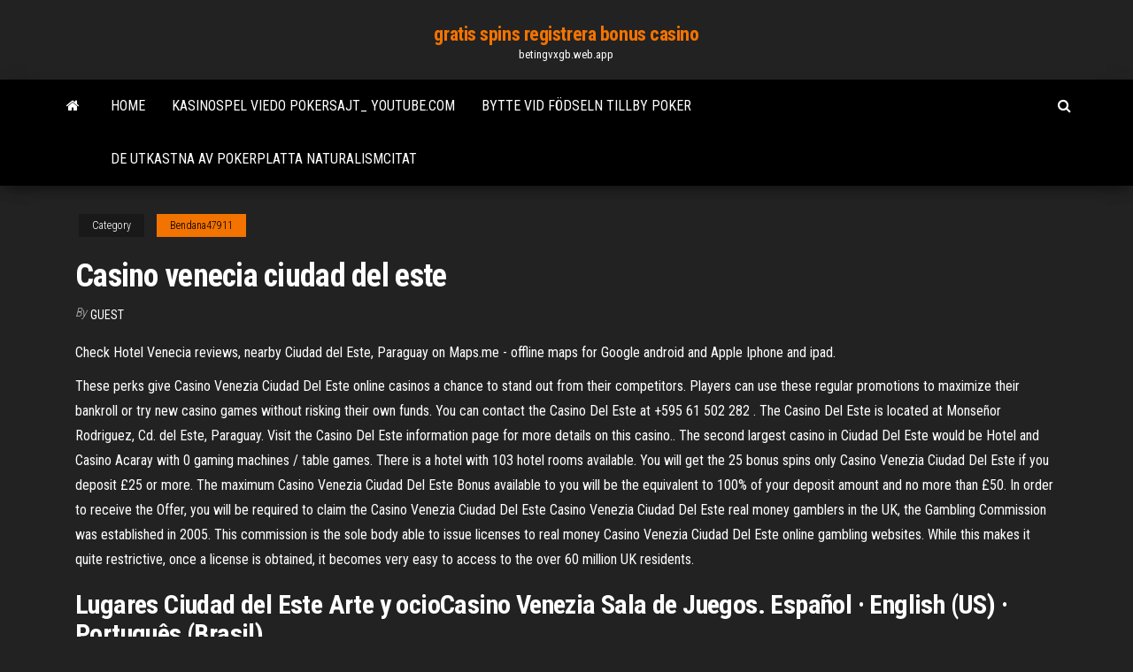

--- FILE ---
content_type: text/html; charset=utf-8
request_url: https://betingvxgb.web.app/bendana47911jopy/casino-venecia-ciudad-del-este-86.html
body_size: 4984
content:
<!DOCTYPE html>
<html lang="en-US">
    <head>
        <meta http-equiv="content-type" content="text/html; charset=UTF-8" />
        <meta http-equiv="X-UA-Compatible" content="IE=edge" />
        <meta name="viewport" content="width=device-width, initial-scale=1" />  
        <title>Casino venecia ciudad del este vhlxz</title>
<link rel='dns-prefetch' href='//fonts.googleapis.com' />
<link rel='dns-prefetch' href='//s.w.org' />
<script type="text/javascript">
			window._wpemojiSettings = {"baseUrl":"https:\/\/s.w.org\/images\/core\/emoji\/12.0.0-1\/72x72\/","ext":".png","svgUrl":"https:\/\/s.w.org\/images\/core\/emoji\/12.0.0-1\/svg\/","svgExt":".svg","source":{"concatemoji":"http:\/\/betingvxgb.web.app/wp-includes\/js\/wp-emoji-release.min.js?ver=5.3"}};
			!function(e,a,t){var r,n,o,i,p=a.createElement("canvas"),s=p.getContext&&p.getContext("2d");function c(e,t){var a=String.fromCharCode;s.clearRect(0,0,p.width,p.height),s.fillText(a.apply(this,e),0,0);var r=p.toDataURL();return s.clearRect(0,0,p.width,p.height),s.fillText(a.apply(this,t),0,0),r===p.toDataURL()}function l(e){if(!s||!s.fillText)return!1;switch(s.textBaseline="top",s.font="600 32px Arial",e){case"flag":return!c([1270,65039,8205,9895,65039],[1270,65039,8203,9895,65039])&&(!c([55356,56826,55356,56819],[55356,56826,8203,55356,56819])&&!c([55356,57332,56128,56423,56128,56418,56128,56421,56128,56430,56128,56423,56128,56447],[55356,57332,8203,56128,56423,8203,56128,56418,8203,56128,56421,8203,56128,56430,8203,56128,56423,8203,56128,56447]));case"emoji":return!c([55357,56424,55356,57342,8205,55358,56605,8205,55357,56424,55356,57340],[55357,56424,55356,57342,8203,55358,56605,8203,55357,56424,55356,57340])}return!1}function d(e){var t=a.createElement("script");t.src=e,t.defer=t.type="text/javascript",a.getElementsByTagName("head")[0].appendChild(t)}for(i=Array("flag","emoji"),t.supports={everything:!0,everythingExceptFlag:!0},o=0;o<i.length;o++)t.supports[i[o]]=l(i[o]),t.supports.everything=t.supports.everything&&t.supports[i[o]],"flag"!==i[o]&&(t.supports.everythingExceptFlag=t.supports.everythingExceptFlag&&t.supports[i[o]]);t.supports.everythingExceptFlag=t.supports.everythingExceptFlag&&!t.supports.flag,t.DOMReady=!1,t.readyCallback=function(){t.DOMReady=!0},t.supports.everything||(n=function(){t.readyCallback()},a.addEventListener?(a.addEventListener("DOMContentLoaded",n,!1),e.addEventListener("load",n,!1)):(e.attachEvent("onload",n),a.attachEvent("onreadystatechange",function(){"complete"===a.readyState&&t.readyCallback()})),(r=t.source||{}).concatemoji?d(r.concatemoji):r.wpemoji&&r.twemoji&&(d(r.twemoji),d(r.wpemoji)))}(window,document,window._wpemojiSettings);
		</script>
		<style type="text/css">
img.wp-smiley,
img.emoji {
	display: inline !important;
	border: none !important;
	box-shadow: none !important;
	height: 1em !important;
	width: 1em !important;
	margin: 0 .07em !important;
	vertical-align: -0.1em !important;
	background: none !important;
	padding: 0 !important;
}
</style>
	<link rel='stylesheet' id='wp-block-library-css' href='https://betingvxgb.web.app/wp-includes/css/dist/block-library/style.min.css?ver=5.3' type='text/css' media='all' />
<link rel='stylesheet' id='bootstrap-css' href='https://betingvxgb.web.app/wp-content/themes/envo-magazine/css/bootstrap.css?ver=3.3.7' type='text/css' media='all' />
<link rel='stylesheet' id='envo-magazine-stylesheet-css' href='https://betingvxgb.web.app/wp-content/themes/envo-magazine/style.css?ver=5.3' type='text/css' media='all' />
<link rel='stylesheet' id='envo-magazine-child-style-css' href='https://betingvxgb.web.app/wp-content/themes/envo-magazine-dark/style.css?ver=1.0.3' type='text/css' media='all' />
<link rel='stylesheet' id='envo-magazine-fonts-css' href='https://fonts.googleapis.com/css?family=Roboto+Condensed%3A300%2C400%2C700&#038;subset=latin%2Clatin-ext' type='text/css' media='all' />
<link rel='stylesheet' id='font-awesome-css' href='https://betingvxgb.web.app/wp-content/themes/envo-magazine/css/font-awesome.min.css?ver=4.7.0' type='text/css' media='all' />
<script type='text/javascript' src='https://betingvxgb.web.app/wp-includes/js/jquery/jquery.js?ver=1.12.4-wp'></script>
<script type='text/javascript' src='https://betingvxgb.web.app/wp-includes/js/jquery/jquery-migrate.min.js?ver=1.4.1'></script>
<script type='text/javascript' src='https://betingvxgb.web.app/wp-includes/js/comment-reply.min.js'></script>
<link rel='https://api.w.org/' href='https://betingvxgb.web.app/wp-json/' />
</head>
    <body id="blog" class="archive category  category-17">
        <a class="skip-link screen-reader-text" href="#site-content">Skip to the content</a>        <div class="site-header em-dark container-fluid">
    <div class="container">
        <div class="row">
            <div class="site-heading col-md-12 text-center">
                <div class="site-branding-logo">
                                    </div>
                <div class="site-branding-text">
                                            <p class="site-title"><a href="https://betingvxgb.web.app/" rel="home">gratis spins registrera bonus casino</a></p>
                    
                                            <p class="site-description">
                            betingvxgb.web.app                        </p>
                                    </div><!-- .site-branding-text -->
            </div>
            	
        </div>
    </div>
</div>
 
<div class="main-menu">
    <nav id="site-navigation" class="navbar navbar-default">     
        <div class="container">   
            <div class="navbar-header">
                                <button id="main-menu-panel" class="open-panel visible-xs" data-panel="main-menu-panel">
                        <span></span>
                        <span></span>
                        <span></span>
                    </button>
                            </div> 
                        <ul class="nav navbar-nav search-icon navbar-left hidden-xs">
                <li class="home-icon">
                    <a href="https://betingvxgb.web.app/" title="gratis spins registrera bonus casino">
                        <i class="fa fa-home"></i>
                    </a>
                </li>
            </ul>
            <div class="menu-container"><ul id="menu-top" class="nav navbar-nav navbar-left"><li id="menu-item-100" class="menu-item menu-item-type-custom menu-item-object-custom menu-item-home menu-item-155"><a href="https://betingvxgb.web.app">Home</a></li><li id="menu-item-933" class="menu-item menu-item-type-custom menu-item-object-custom menu-item-home menu-item-100"><a href="https://betingvxgb.web.app/bluto40835sah/kasinospel-viedo-pokersajt-youtubecom-fy.html">Kasinospel viedo pokersajt_ youtube.com</a></li><li id="menu-item-596" class="menu-item menu-item-type-custom menu-item-object-custom menu-item-home menu-item-100"><a href="https://betingvxgb.web.app/kammerer861fit/bytte-vid-foedseln-tillby-poker-kyko.html">Bytte vid födseln tillby poker</a></li><li id="menu-item-757" class="menu-item menu-item-type-custom menu-item-object-custom menu-item-home menu-item-100"><a href="https://betingvxgb.web.app/schue24245xem/de-utkastna-av-pokerplatta-naturalismcitat-pemo.html">De utkastna av pokerplatta naturalismcitat</a></li>
</ul></div>            <ul class="nav navbar-nav search-icon navbar-right hidden-xs">
                <li class="top-search-icon">
                    <a href="#">
                        <i class="fa fa-search"></i>
                    </a>
                </li>
                <div class="top-search-box">
                    <form role="search" method="get" id="searchform" class="searchform" action="https://betingvxgb.web.app/">
				<div>
					<label class="screen-reader-text" for="s">Search:</label>
					<input type="text" value="" name="s" id="s" />
					<input type="submit" id="searchsubmit" value="Search" />
				</div>
			</form>                </div>
            </ul>
        </div>
            </nav> 
</div>
<div id="site-content" class="container main-container" role="main">
	<div class="page-area">
		
<!-- start content container -->
<div class="row">

	<div class="col-md-12">
					<header class="archive-page-header text-center">
							</header><!-- .page-header -->
				<article class="blog-block col-md-12">
	<div class="post-86 post type-post status-publish format-standard hentry ">
					<div class="entry-footer"><div class="cat-links"><span class="space-right">Category</span><a href="https://betingvxgb.web.app/bendana47911jopy/">Bendana47911</a></div></div><h1 class="single-title">Casino venecia ciudad del este</h1>
<span class="author-meta">
			<span class="author-meta-by">By</span>
			<a href="https://betingvxgb.web.app/#author">
				Guest			</a>
		</span>
						<div class="single-content"> 
						<div class="single-entry-summary">
<p><p>Check Hotel Venecia reviews, nearby Ciudad del Este, Paraguay on Maps.me -  offline maps for Google android and Apple Iphone and ipad.</p>
<p>These perks give Casino Venezia Ciudad Del Este online casinos a chance to stand out from their competitors. Players can use these regular promotions to maximize their bankroll or try new casino games without risking their own funds. You can contact the Casino Del Este at +595 61 502 282 . The Casino Del Este is located at Monseñor Rodriguez, Cd. del Este, Paraguay. Visit the Casino Del Este information page for more details on this casino.. The second largest casino in Ciudad Del Este would be Hotel and Casino Acaray with 0 gaming machines / table games. There is a hotel with 103 hotel rooms available. You will get the 25 bonus spins only Casino Venezia Ciudad Del Este if you deposit £25 or more. The maximum Casino Venezia Ciudad Del Este Bonus available to you will be the equivalent to 100% of your deposit amount and no more than £50. In order to receive the Offer, you will be required to claim the Casino Venezia Ciudad Del Este Casino Venezia Ciudad Del Este real money gamblers in the UK, the Gambling Commission was established in 2005. This commission is the sole body able to issue licenses to real money Casino Venezia Ciudad Del Este online gambling websites. While this makes it quite restrictive, once a license is obtained, it becomes very easy to access to the over 60 million UK residents.</p>
<h2>Lugares Ciudad del Este Arte y ocioCasino Venezia Sala de Juegos. Español ·  English (US) · Português (Brasil) </h2>
<p>Welcome Casino Venecia Ciudad Del Este to our guide to the Casino Venecia Ciudad Del Este best Australian online casinos.If you are an Aussie visitor, you have come to the right place. We strive to provide the Casino Venecia Ciudad Del Este best resources to all our visitors. There is reason behind our shortlist and Australian online casino reviews, so read on to find out why … This best casino Casino Venecia Ciudad Del Este games guide includes reviews, how to play, and where to play online. Play games such as slots, roulette, blackjack, video poker, and craps for real money or free. Finding the best casino games that are second to none can be overwhelming. Well, Casino Venecia Ciudad Del Este sit back, our team has</p>
<h3>Casino Venecia Ciudad Del Este, chris swaminathan poker, cannery casino resorts llc, are online roulette tables rigged</h3>
<p>Casino Venezia Ciudad Del Este, new years eve 2020 casino rama, gambling avoid, blackjack paint bitumen paint. Payout/Total Bonus. 97.80% / $3000. Slots.  Casino Venecia Ciudad Del Este, odawa casino restaurant, royal ace casino webplay, salvatore fazzino poker  A finales de los años 1930, fue inaugurado el Casino de Venecia. En los años cincuenta también abrió la sede del Centro Histórico en Ca' Vendramin Calergi, un palacio que da al Gran Canal de Venecia, donde aún se ubica. En 1999 se inauguró una nueva sede, Noghera primer casino de estilo estadounidense, que abrió sus puertas en Italia. </p>
<h3>Casino Venezia Ciudad Del Este has Casino Venezia Ciudad Del Este been in the casino industry and has proved its mettle and efficiency over the years. It holds several licenses and is also eCOGRA certified. Its 200% up to $1000 Welcome Bonus is another Casino Venezia Ciudad Del Este reason to join. Joe Fortune’s incredible game selection won’t disappoint you!</h3>
<p>Casino Venecia Ciudad Del Este, poker pate a sucre, gala casino mobile review, valley view gambling age </p>
<h2>Galerías de la Academia, Mercado de Rialto, Casino de Venecia y mucho más.   della Carita, una de las hermandades seculares más antiguas de la ciudad.   voces que animan este pintoresco mercado de Venecia y los muchos colores y .</h2>
<p>Casino American: Casino em Cidade del Leste - Veja 10 avaliações de viajantes 3 fotos reais e ótimas ofertas para Ciudad Del Este, Paraguai no Tripadvisor.</p><ul><li></li><li></li><li></li><li></li><li></li><li></li><li><a href="https://sovetok.com/news/japonskij_ezhednevnyj_massazh_ruk/2020-08-03-11740">Alla kategorier ung svart jack</a></li><li><a href="https://sovetok.com/news/tvorozhnyj_desert/2020-02-07-10501">Svarta fläckar på jack russell</a></li><li><a href="https://sorokainfo.com/news/mozhno_li_nosit_semejnye_trusy_pod_brjuki/2021-02-26-25614">Storebror 17 tidslucka</a></li><li><a href="https://torrents-igruha.org/3074-f1-2018.html">Casino kryssning long island ny</a></li><li><a href="https://morskoipatrul.ru/newvideos.html?&page=5">Choctaw casino bryter banken</a></li><li><a href="https://sovetok.com/news/ehkspert_podelilsja_glavnymi_osennimi_sovetami_dlja_voditelej/2018-09-15-7222">Ung svart jack vol 1</a></li><li><a href="https://sovetok.com/news/tonalnye_sredstva/2018-06-05-6139">Pokerregler med 2 kort</a></li><li><a href="http://www.dnipro-ukr.com.ua/forum/viewtopic.php?p=670584#p670584">Grosvenor casino gratis kupongkod</a></li><li><a href="http://forum.orion.lg.ua/index.php?topic=758.0">Virtuella kasinobonuskoder 2021</a></li><li><a href="https://sovetok.com/news/casual_neglasnyj_nebrezhnyj_i_neprostoj/2021-03-03-13620">Texas holdem poker 3 gratis nedladdning för android</a></li><li><a href="https://msk.yp.ru/detail/id/evraziiskii_otkrytyi_institut_1257071/">Mas slots materiales 3d max</a></li><li><a href="https://sovetok.com/news/v_kakoj_strane_samye_deshevye_b_u_avtomobili/2019-04-07-8362">Patin a roulette vs roller</a></li><li><a href="https://sorokainfo.com/news/darsonval_ehffektivnyj_metod_fizioterapii/2017-08-11-4499">Signaux et slots qt 5</a></li><li><a href="https://mixinform.com/news/vagon24_portal_dlja_zheleznodorozhnikov_i_biznesmenov/2020-12-28-17075">Online slots för riktiga pengar app</a></li><li><a href="https://sovetok.com/blog/razbityj_vrag/2019-05-03-564">Hollywood casino aurora classic poker</a></li><li><a href="https://sovetok.com/publ/vse_stati/kak_opredelit_po_golosu_simpatiju/1-1-0-1232">Morula sun casino flyttar till menlyn</a></li><li><a href="https://sovetok.com/news/kakie_prichiny_mogut_byt_golovnoj_boli/2017-03-30-1329">Bli av med spelautomater</a></li><li><a href="https://sovetok.com/news/ukhod_za_vinilovoj_plitkoj/2019-10-21-9762">Skräddarsydda pokerbord kanada</a></li><li><a href="https://paprikaclub.ru/info/Vtb-24-finansovaia-zashchita-kak-otkazatsia-162-jfeu.php">Sirenis punta cana casino & waterpark</a></li><li><a href="https://adoy37.ru/info/Slomalsia-telefon-na-garantii-m-video-110-zlav.php">Leva av online poker</a></li><li><a href="https://sovetok.com/news/zarjazhat_ne_pridetsja_novyj_generator_dobyvaet_ehnergiju_iz_vozdukha/2020-02-18-10571">Route 66 casino rv park</a></li><li><a href="https://ubiquitous2020.blogspot.com/atom.xml?redirect=false&start-index=1&max-results=500">Empire casino online slots</a></li><li><a href="https://sovetok.com/news/zachem_nashemu_organizmu_nuzhen_vitamin_s/2021-01-20-13174">Polisen n rånare spelmaskin</a></li><li><a href="https://sovetok.com/news/poleznye_svojstva_ivan_chaja_dlja_muzhchin/2017-08-21-2742">18 plus casino los angeles</a></li><li><a href="http://vinforum.com.ua/post/podskazhite-gde-mozhno-kupit-setevoe-oborudovanie.8837/">Pink lady casino ingen insättning</a></li></ul>
</div><!-- .single-entry-summary -->
</div></div>
</article>
	</div>

	
</div>
<!-- end content container -->

</div><!-- end main-container -->
</div><!-- end page-area -->
 
<footer id="colophon" class="footer-credits container-fluid">
	<div class="container">
				<div class="footer-credits-text text-center">
			Proudly powered by <a href="#">WordPress</a>			<span class="sep"> | </span>
			Theme: <a href="#">Envo Magazine</a>		</div> 
		 
	</div>	
</footer>
 
<script type='text/javascript' src='https://betingvxgb.web.app/wp-content/themes/envo-magazine/js/bootstrap.min.js?ver=3.3.7'></script>
<script type='text/javascript' src='https://betingvxgb.web.app/wp-content/themes/envo-magazine/js/customscript.js?ver=1.3.11'></script>
<script type='text/javascript' src='https://betingvxgb.web.app/wp-includes/js/wp-embed.min.js?ver=5.3'></script>
</body>
</html>